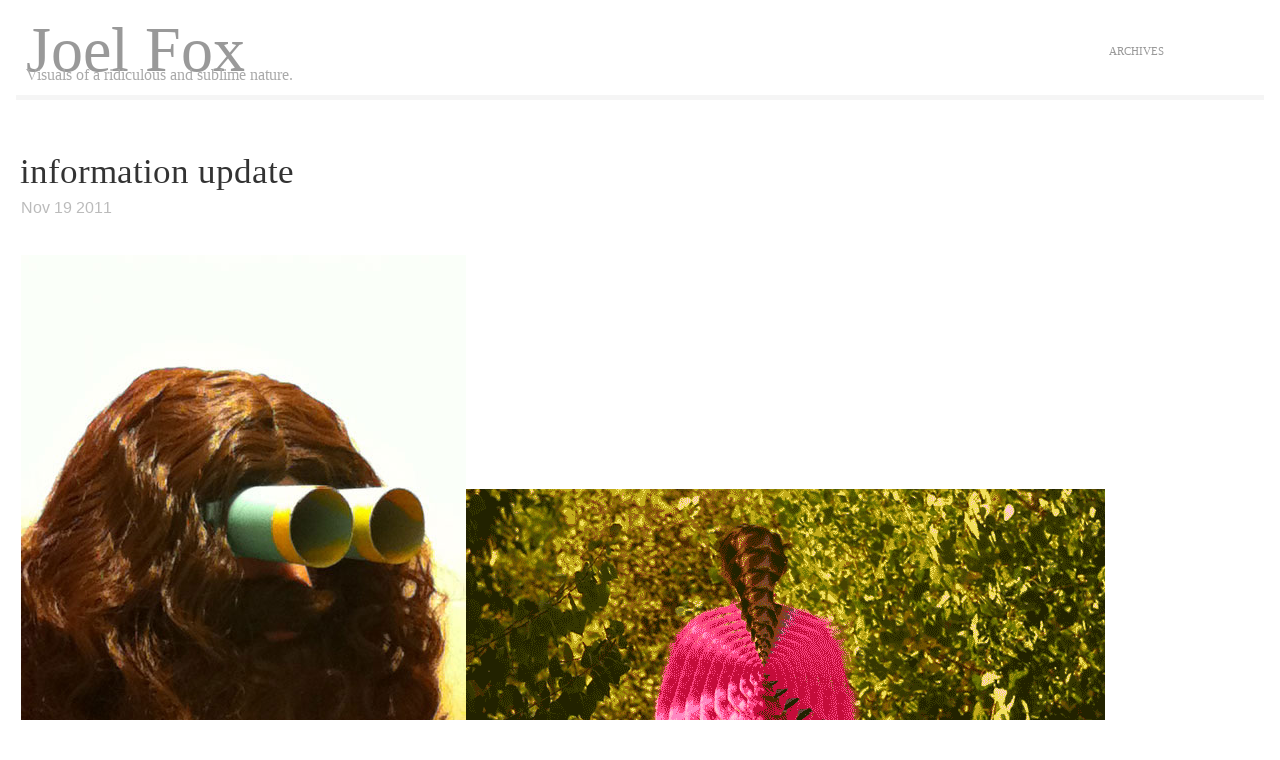

--- FILE ---
content_type: text/html; charset=UTF-8
request_url: https://joeldepartment.com/tag/jonti/
body_size: 9461
content:
<!DOCTYPE html PUBLIC "-//W3C//DTD XHTML 1.0 Transitional//EN" "http://www.w3.org/TR/xhtml1/DTD/xhtml1-transitional.dtd">
<html xmlns="http://www.w3.org/1999/xhtml">
<head profile="http://gmpg.org/xfn/1">
<meta name="google-site-verification" content="4FbZxLVpafN1ZwQ6_EDCV4WchFByw5wk3fe8jwkYgK8" />
	<title>Joel Fox &raquo; Jonti</title>
	<meta http-equiv="Content-Type" content="text/html; charset=UTF-8" />
	<meta name="generator" content="WordPress 6.9" /> <!-- leave this for stats please -->
	<style type="text/css" media="screen">
		@import url( https://joeldepartment.com/wp-content/themes/clear/style.css );
	</style>
<link rel="shortcut icon" href="" type="image/vnd.microsoft.icon" />
<link rel="icon" href="" type="image/gif" />
	<link rel="alternate" type="application/rss+xml" title="RSS 2.0" href="" />
	<link rel="alternate" type="text/xml" title="RSS .92" href="https://joeldepartment.com/feed/rss/" />
	<link rel="alternate" type="application/atom+xml" title="Atom 0.3" href="https://joeldepartment.com/feed/atom/" />
	<link rel="pingback" href="https://joeldepartment.com/xmlrpc.php" />
    	<link rel='archives' title='May 2012' href='https://joeldepartment.com/2012/05/' />
	<link rel='archives' title='April 2012' href='https://joeldepartment.com/2012/04/' />
	<link rel='archives' title='March 2012' href='https://joeldepartment.com/2012/03/' />
	<link rel='archives' title='February 2012' href='https://joeldepartment.com/2012/02/' />
	<link rel='archives' title='January 2012' href='https://joeldepartment.com/2012/01/' />
	<link rel='archives' title='November 2011' href='https://joeldepartment.com/2011/11/' />
	<link rel='archives' title='October 2011' href='https://joeldepartment.com/2011/10/' />
	<link rel='archives' title='September 2011' href='https://joeldepartment.com/2011/09/' />
	<link rel='archives' title='August 2011' href='https://joeldepartment.com/2011/08/' />
	<link rel='archives' title='July 2011' href='https://joeldepartment.com/2011/07/' />
	<link rel='archives' title='June 2011' href='https://joeldepartment.com/2011/06/' />
	<link rel='archives' title='May 2011' href='https://joeldepartment.com/2011/05/' />
	<link rel='archives' title='April 2011' href='https://joeldepartment.com/2011/04/' />
	<link rel='archives' title='March 2011' href='https://joeldepartment.com/2011/03/' />
	<link rel='archives' title='February 2011' href='https://joeldepartment.com/2011/02/' />
	<link rel='archives' title='January 2011' href='https://joeldepartment.com/2011/01/' />
	<link rel='archives' title='December 2010' href='https://joeldepartment.com/2010/12/' />
	<link rel='archives' title='November 2010' href='https://joeldepartment.com/2010/11/' />
	<link rel='archives' title='October 2010' href='https://joeldepartment.com/2010/10/' />
	<link rel='archives' title='June 2010' href='https://joeldepartment.com/2010/06/' />
	<link rel='archives' title='May 2010' href='https://joeldepartment.com/2010/05/' />
	<link rel='archives' title='April 2010' href='https://joeldepartment.com/2010/04/' />
	<link rel='archives' title='March 2010' href='https://joeldepartment.com/2010/03/' />
	<link rel='archives' title='September 2009' href='https://joeldepartment.com/2009/09/' />
	<link rel='archives' title='May 2007' href='https://joeldepartment.com/2007/05/' />
	<link rel='archives' title='August 2002' href='https://joeldepartment.com/2002/08/' />
		<meta name='robots' content='max-image-preview:large' />
<link rel='dns-prefetch' href='//platform.twitter.com' />
<link rel="alternate" type="application/rss+xml" title="Joel Fox &raquo; Jonti Tag Feed" href="https://joeldepartment.com/tag/jonti/feed/" />
<style id='wp-img-auto-sizes-contain-inline-css' type='text/css'>
img:is([sizes=auto i],[sizes^="auto," i]){contain-intrinsic-size:3000px 1500px}
/*# sourceURL=wp-img-auto-sizes-contain-inline-css */
</style>
<style id='wp-emoji-styles-inline-css' type='text/css'>

	img.wp-smiley, img.emoji {
		display: inline !important;
		border: none !important;
		box-shadow: none !important;
		height: 1em !important;
		width: 1em !important;
		margin: 0 0.07em !important;
		vertical-align: -0.1em !important;
		background: none !important;
		padding: 0 !important;
	}
/*# sourceURL=wp-emoji-styles-inline-css */
</style>
<style id='wp-block-library-inline-css' type='text/css'>
:root{--wp-block-synced-color:#7a00df;--wp-block-synced-color--rgb:122,0,223;--wp-bound-block-color:var(--wp-block-synced-color);--wp-editor-canvas-background:#ddd;--wp-admin-theme-color:#007cba;--wp-admin-theme-color--rgb:0,124,186;--wp-admin-theme-color-darker-10:#006ba1;--wp-admin-theme-color-darker-10--rgb:0,107,160.5;--wp-admin-theme-color-darker-20:#005a87;--wp-admin-theme-color-darker-20--rgb:0,90,135;--wp-admin-border-width-focus:2px}@media (min-resolution:192dpi){:root{--wp-admin-border-width-focus:1.5px}}.wp-element-button{cursor:pointer}:root .has-very-light-gray-background-color{background-color:#eee}:root .has-very-dark-gray-background-color{background-color:#313131}:root .has-very-light-gray-color{color:#eee}:root .has-very-dark-gray-color{color:#313131}:root .has-vivid-green-cyan-to-vivid-cyan-blue-gradient-background{background:linear-gradient(135deg,#00d084,#0693e3)}:root .has-purple-crush-gradient-background{background:linear-gradient(135deg,#34e2e4,#4721fb 50%,#ab1dfe)}:root .has-hazy-dawn-gradient-background{background:linear-gradient(135deg,#faaca8,#dad0ec)}:root .has-subdued-olive-gradient-background{background:linear-gradient(135deg,#fafae1,#67a671)}:root .has-atomic-cream-gradient-background{background:linear-gradient(135deg,#fdd79a,#004a59)}:root .has-nightshade-gradient-background{background:linear-gradient(135deg,#330968,#31cdcf)}:root .has-midnight-gradient-background{background:linear-gradient(135deg,#020381,#2874fc)}:root{--wp--preset--font-size--normal:16px;--wp--preset--font-size--huge:42px}.has-regular-font-size{font-size:1em}.has-larger-font-size{font-size:2.625em}.has-normal-font-size{font-size:var(--wp--preset--font-size--normal)}.has-huge-font-size{font-size:var(--wp--preset--font-size--huge)}.has-text-align-center{text-align:center}.has-text-align-left{text-align:left}.has-text-align-right{text-align:right}.has-fit-text{white-space:nowrap!important}#end-resizable-editor-section{display:none}.aligncenter{clear:both}.items-justified-left{justify-content:flex-start}.items-justified-center{justify-content:center}.items-justified-right{justify-content:flex-end}.items-justified-space-between{justify-content:space-between}.screen-reader-text{border:0;clip-path:inset(50%);height:1px;margin:-1px;overflow:hidden;padding:0;position:absolute;width:1px;word-wrap:normal!important}.screen-reader-text:focus{background-color:#ddd;clip-path:none;color:#444;display:block;font-size:1em;height:auto;left:5px;line-height:normal;padding:15px 23px 14px;text-decoration:none;top:5px;width:auto;z-index:100000}html :where(.has-border-color){border-style:solid}html :where([style*=border-top-color]){border-top-style:solid}html :where([style*=border-right-color]){border-right-style:solid}html :where([style*=border-bottom-color]){border-bottom-style:solid}html :where([style*=border-left-color]){border-left-style:solid}html :where([style*=border-width]){border-style:solid}html :where([style*=border-top-width]){border-top-style:solid}html :where([style*=border-right-width]){border-right-style:solid}html :where([style*=border-bottom-width]){border-bottom-style:solid}html :where([style*=border-left-width]){border-left-style:solid}html :where(img[class*=wp-image-]){height:auto;max-width:100%}:where(figure){margin:0 0 1em}html :where(.is-position-sticky){--wp-admin--admin-bar--position-offset:var(--wp-admin--admin-bar--height,0px)}@media screen and (max-width:600px){html :where(.is-position-sticky){--wp-admin--admin-bar--position-offset:0px}}

/*# sourceURL=wp-block-library-inline-css */
</style><style id='global-styles-inline-css' type='text/css'>
:root{--wp--preset--aspect-ratio--square: 1;--wp--preset--aspect-ratio--4-3: 4/3;--wp--preset--aspect-ratio--3-4: 3/4;--wp--preset--aspect-ratio--3-2: 3/2;--wp--preset--aspect-ratio--2-3: 2/3;--wp--preset--aspect-ratio--16-9: 16/9;--wp--preset--aspect-ratio--9-16: 9/16;--wp--preset--color--black: #000000;--wp--preset--color--cyan-bluish-gray: #abb8c3;--wp--preset--color--white: #ffffff;--wp--preset--color--pale-pink: #f78da7;--wp--preset--color--vivid-red: #cf2e2e;--wp--preset--color--luminous-vivid-orange: #ff6900;--wp--preset--color--luminous-vivid-amber: #fcb900;--wp--preset--color--light-green-cyan: #7bdcb5;--wp--preset--color--vivid-green-cyan: #00d084;--wp--preset--color--pale-cyan-blue: #8ed1fc;--wp--preset--color--vivid-cyan-blue: #0693e3;--wp--preset--color--vivid-purple: #9b51e0;--wp--preset--gradient--vivid-cyan-blue-to-vivid-purple: linear-gradient(135deg,rgb(6,147,227) 0%,rgb(155,81,224) 100%);--wp--preset--gradient--light-green-cyan-to-vivid-green-cyan: linear-gradient(135deg,rgb(122,220,180) 0%,rgb(0,208,130) 100%);--wp--preset--gradient--luminous-vivid-amber-to-luminous-vivid-orange: linear-gradient(135deg,rgb(252,185,0) 0%,rgb(255,105,0) 100%);--wp--preset--gradient--luminous-vivid-orange-to-vivid-red: linear-gradient(135deg,rgb(255,105,0) 0%,rgb(207,46,46) 100%);--wp--preset--gradient--very-light-gray-to-cyan-bluish-gray: linear-gradient(135deg,rgb(238,238,238) 0%,rgb(169,184,195) 100%);--wp--preset--gradient--cool-to-warm-spectrum: linear-gradient(135deg,rgb(74,234,220) 0%,rgb(151,120,209) 20%,rgb(207,42,186) 40%,rgb(238,44,130) 60%,rgb(251,105,98) 80%,rgb(254,248,76) 100%);--wp--preset--gradient--blush-light-purple: linear-gradient(135deg,rgb(255,206,236) 0%,rgb(152,150,240) 100%);--wp--preset--gradient--blush-bordeaux: linear-gradient(135deg,rgb(254,205,165) 0%,rgb(254,45,45) 50%,rgb(107,0,62) 100%);--wp--preset--gradient--luminous-dusk: linear-gradient(135deg,rgb(255,203,112) 0%,rgb(199,81,192) 50%,rgb(65,88,208) 100%);--wp--preset--gradient--pale-ocean: linear-gradient(135deg,rgb(255,245,203) 0%,rgb(182,227,212) 50%,rgb(51,167,181) 100%);--wp--preset--gradient--electric-grass: linear-gradient(135deg,rgb(202,248,128) 0%,rgb(113,206,126) 100%);--wp--preset--gradient--midnight: linear-gradient(135deg,rgb(2,3,129) 0%,rgb(40,116,252) 100%);--wp--preset--font-size--small: 13px;--wp--preset--font-size--medium: 20px;--wp--preset--font-size--large: 36px;--wp--preset--font-size--x-large: 42px;--wp--preset--spacing--20: 0.44rem;--wp--preset--spacing--30: 0.67rem;--wp--preset--spacing--40: 1rem;--wp--preset--spacing--50: 1.5rem;--wp--preset--spacing--60: 2.25rem;--wp--preset--spacing--70: 3.38rem;--wp--preset--spacing--80: 5.06rem;--wp--preset--shadow--natural: 6px 6px 9px rgba(0, 0, 0, 0.2);--wp--preset--shadow--deep: 12px 12px 50px rgba(0, 0, 0, 0.4);--wp--preset--shadow--sharp: 6px 6px 0px rgba(0, 0, 0, 0.2);--wp--preset--shadow--outlined: 6px 6px 0px -3px rgb(255, 255, 255), 6px 6px rgb(0, 0, 0);--wp--preset--shadow--crisp: 6px 6px 0px rgb(0, 0, 0);}:where(.is-layout-flex){gap: 0.5em;}:where(.is-layout-grid){gap: 0.5em;}body .is-layout-flex{display: flex;}.is-layout-flex{flex-wrap: wrap;align-items: center;}.is-layout-flex > :is(*, div){margin: 0;}body .is-layout-grid{display: grid;}.is-layout-grid > :is(*, div){margin: 0;}:where(.wp-block-columns.is-layout-flex){gap: 2em;}:where(.wp-block-columns.is-layout-grid){gap: 2em;}:where(.wp-block-post-template.is-layout-flex){gap: 1.25em;}:where(.wp-block-post-template.is-layout-grid){gap: 1.25em;}.has-black-color{color: var(--wp--preset--color--black) !important;}.has-cyan-bluish-gray-color{color: var(--wp--preset--color--cyan-bluish-gray) !important;}.has-white-color{color: var(--wp--preset--color--white) !important;}.has-pale-pink-color{color: var(--wp--preset--color--pale-pink) !important;}.has-vivid-red-color{color: var(--wp--preset--color--vivid-red) !important;}.has-luminous-vivid-orange-color{color: var(--wp--preset--color--luminous-vivid-orange) !important;}.has-luminous-vivid-amber-color{color: var(--wp--preset--color--luminous-vivid-amber) !important;}.has-light-green-cyan-color{color: var(--wp--preset--color--light-green-cyan) !important;}.has-vivid-green-cyan-color{color: var(--wp--preset--color--vivid-green-cyan) !important;}.has-pale-cyan-blue-color{color: var(--wp--preset--color--pale-cyan-blue) !important;}.has-vivid-cyan-blue-color{color: var(--wp--preset--color--vivid-cyan-blue) !important;}.has-vivid-purple-color{color: var(--wp--preset--color--vivid-purple) !important;}.has-black-background-color{background-color: var(--wp--preset--color--black) !important;}.has-cyan-bluish-gray-background-color{background-color: var(--wp--preset--color--cyan-bluish-gray) !important;}.has-white-background-color{background-color: var(--wp--preset--color--white) !important;}.has-pale-pink-background-color{background-color: var(--wp--preset--color--pale-pink) !important;}.has-vivid-red-background-color{background-color: var(--wp--preset--color--vivid-red) !important;}.has-luminous-vivid-orange-background-color{background-color: var(--wp--preset--color--luminous-vivid-orange) !important;}.has-luminous-vivid-amber-background-color{background-color: var(--wp--preset--color--luminous-vivid-amber) !important;}.has-light-green-cyan-background-color{background-color: var(--wp--preset--color--light-green-cyan) !important;}.has-vivid-green-cyan-background-color{background-color: var(--wp--preset--color--vivid-green-cyan) !important;}.has-pale-cyan-blue-background-color{background-color: var(--wp--preset--color--pale-cyan-blue) !important;}.has-vivid-cyan-blue-background-color{background-color: var(--wp--preset--color--vivid-cyan-blue) !important;}.has-vivid-purple-background-color{background-color: var(--wp--preset--color--vivid-purple) !important;}.has-black-border-color{border-color: var(--wp--preset--color--black) !important;}.has-cyan-bluish-gray-border-color{border-color: var(--wp--preset--color--cyan-bluish-gray) !important;}.has-white-border-color{border-color: var(--wp--preset--color--white) !important;}.has-pale-pink-border-color{border-color: var(--wp--preset--color--pale-pink) !important;}.has-vivid-red-border-color{border-color: var(--wp--preset--color--vivid-red) !important;}.has-luminous-vivid-orange-border-color{border-color: var(--wp--preset--color--luminous-vivid-orange) !important;}.has-luminous-vivid-amber-border-color{border-color: var(--wp--preset--color--luminous-vivid-amber) !important;}.has-light-green-cyan-border-color{border-color: var(--wp--preset--color--light-green-cyan) !important;}.has-vivid-green-cyan-border-color{border-color: var(--wp--preset--color--vivid-green-cyan) !important;}.has-pale-cyan-blue-border-color{border-color: var(--wp--preset--color--pale-cyan-blue) !important;}.has-vivid-cyan-blue-border-color{border-color: var(--wp--preset--color--vivid-cyan-blue) !important;}.has-vivid-purple-border-color{border-color: var(--wp--preset--color--vivid-purple) !important;}.has-vivid-cyan-blue-to-vivid-purple-gradient-background{background: var(--wp--preset--gradient--vivid-cyan-blue-to-vivid-purple) !important;}.has-light-green-cyan-to-vivid-green-cyan-gradient-background{background: var(--wp--preset--gradient--light-green-cyan-to-vivid-green-cyan) !important;}.has-luminous-vivid-amber-to-luminous-vivid-orange-gradient-background{background: var(--wp--preset--gradient--luminous-vivid-amber-to-luminous-vivid-orange) !important;}.has-luminous-vivid-orange-to-vivid-red-gradient-background{background: var(--wp--preset--gradient--luminous-vivid-orange-to-vivid-red) !important;}.has-very-light-gray-to-cyan-bluish-gray-gradient-background{background: var(--wp--preset--gradient--very-light-gray-to-cyan-bluish-gray) !important;}.has-cool-to-warm-spectrum-gradient-background{background: var(--wp--preset--gradient--cool-to-warm-spectrum) !important;}.has-blush-light-purple-gradient-background{background: var(--wp--preset--gradient--blush-light-purple) !important;}.has-blush-bordeaux-gradient-background{background: var(--wp--preset--gradient--blush-bordeaux) !important;}.has-luminous-dusk-gradient-background{background: var(--wp--preset--gradient--luminous-dusk) !important;}.has-pale-ocean-gradient-background{background: var(--wp--preset--gradient--pale-ocean) !important;}.has-electric-grass-gradient-background{background: var(--wp--preset--gradient--electric-grass) !important;}.has-midnight-gradient-background{background: var(--wp--preset--gradient--midnight) !important;}.has-small-font-size{font-size: var(--wp--preset--font-size--small) !important;}.has-medium-font-size{font-size: var(--wp--preset--font-size--medium) !important;}.has-large-font-size{font-size: var(--wp--preset--font-size--large) !important;}.has-x-large-font-size{font-size: var(--wp--preset--font-size--x-large) !important;}
/*# sourceURL=global-styles-inline-css */
</style>

<style id='classic-theme-styles-inline-css' type='text/css'>
/*! This file is auto-generated */
.wp-block-button__link{color:#fff;background-color:#32373c;border-radius:9999px;box-shadow:none;text-decoration:none;padding:calc(.667em + 2px) calc(1.333em + 2px);font-size:1.125em}.wp-block-file__button{background:#32373c;color:#fff;text-decoration:none}
/*# sourceURL=/wp-includes/css/classic-themes.min.css */
</style>
<link rel="stylesheet" href="https://joeldepartment.com/wp-content/plugins/snazzy-archives//snazzy-archives.css" type="text/css" /><script type="text/javascript" src="http://platform.twitter.com/widgets.js?ver=1.1" id="twitter-widgets-js"></script>
<script type="text/javascript" src="https://joeldepartment.com/wp-includes/js/jquery/jquery.min.js?ver=3.7.1" id="jquery-core-js"></script>
<script type="text/javascript" src="https://joeldepartment.com/wp-includes/js/jquery/jquery-migrate.min.js?ver=3.4.1" id="jquery-migrate-js"></script>
<script type="text/javascript" src="https://joeldepartment.com/wp-content/plugins/img-mouseover/img-mouseover.js?ver=20110509" id="img-mouseover-js"></script>
<script type="text/javascript" src="https://joeldepartment.com/wp-content/plugins/wp-hide-post/public/js/wp-hide-post-public.js?ver=2.0.10" id="wp-hide-post-js"></script>
<script type="text/javascript" id="snazzy-js-extra">
/* <![CDATA[ */
var SnazzySettings = {"snazzy_mini":"0","snazzy_fx":"0","snazzy_corners":"0"};
//# sourceURL=snazzy-js-extra
/* ]]> */
</script>
<script type="text/javascript" src="https://joeldepartment.com/wp-content/plugins/snazzy-archives//snazzy-archives.js?ver=6.9" id="snazzy-js"></script>
<link rel="https://api.w.org/" href="https://joeldepartment.com/wp-json/" /><link rel="alternate" title="JSON" type="application/json" href="https://joeldepartment.com/wp-json/wp/v2/tags/348" /><link rel="EditURI" type="application/rsd+xml" title="RSD" href="https://joeldepartment.com/xmlrpc.php?rsd" />
<meta name="generator" content="WordPress 6.9" />

<script language="javascript" type="text/javascript">

jQuery(document).ready(function() 
{

// for every link
jQuery("a").each(function () 
{
var href = jQuery(this).attr("href");

// remove the ‘www.’ prefix from the href value (if it exists)
var domain = location.hostname.replace(/^(www\.)?/, "");

// set up a regular expression that sees if a string starts with http[s]://[www.]mydomain.com
var re = new RegExp("^https?:\\/\\/(www.)?" + domain);

// guaranteed to be an external link
if (!re.test(href)) {
jQuery(this).attr("target", "_blank").attr("title", "Opens a new window").addClass("external");
}
});

});

</script>



</head>
  <body>
<!-- <div id="header"></div> -->
<div id="menu">
	<div id="logo">
		<div id="h1"><a href="https://joeldepartment.com/">Joel Fox</a></div>
		<div id="h2" class="description">Visuals of a ridiculous and sublime nature.</div>
	</div>
	<ul>
		<!-- <li ><a href="https://joeldepartment.com" title="Home">Home</a></li> -->
		<li class="page_item page-item-320"><a href="https://joeldepartment.com/tags/">archives</a></li>
	</ul>
	<div class="header-strip"> </div>
</div><div id="main">
	<div id="content">
	    	        <div class="post" id="post-992">
            <h2 class="title"><a href="https://joeldepartment.com/information-update/" rel="bookmark">information update</a></h2>
        <div class="meta">
		<p>              
                Nov                19                2011		<span style="font-size:10px" > &nbsp; 	<iframe align="middle" scrolling="no" frameborder="0" class="twitter-share-button twitter-count-none" tabindex="0" allowtransparency="true"
        src="http://platform.twitter.com/widgets/tweet_button.html?count=none&via=joeldepartment&url=https%3A%2F%2Fjoeldepartment.com%2Finformation-update%2F&counturl=https%3A%2F%2Fjoeldepartment.com%2Finformation-update%2F&text=information update"
         style="width: 55px; height: 35px;" title="Twitter For Websites: Tweet Button" ></iframe>

	 &nbsp;  	<iframe align="middle" src="http://www.facebook.com/plugins/like.php?href=https%3A%2F%2Fjoeldepartment.com%2Finformation-update%2F&amp;layout=button_count&amp;show_faces=false&amp;width=130&amp;action=like&amp;colorscheme=light" scrolling="no" frameborder="0" allowTransparency="true" style="border:none; overflow:hidden; width:130px; height:35px; "></iframe>
	</span>
               </p>
	</div>
	<div class="entry">
              <p><img fetchpriority="high" decoding="async" src="https://joeldepartment.com/wp-content/uploads/2011/11/01_01_information.jpg" alt="Joel Fox (1)" title="01_01_information" width="445" height="593" class="alignnone size-full wp-image-993" srcset="https://joeldepartment.com/wp-content/uploads/2011/11/01_01_information.jpg 445w, https://joeldepartment.com/wp-content/uploads/2011/11/01_01_information-225x300.jpg 225w" sizes="(max-width: 445px) 100vw, 445px" /><img decoding="async" src="https://joeldepartment.com/wp-content/uploads/2011/11/02_02_jontiloop2.gif" alt="Joel Fox (2)" title="Jonti" width="639" height="359" class="alignnone size-full wp-image-1001" srcset="https://joeldepartment.com/wp-content/uploads/2011/11/02_02_jontiloop2.gif 639w, https://joeldepartment.com/wp-content/uploads/2011/11/02_02_jontiloop2-300x168.gif 300w" sizes="(max-width: 639px) 100vw, 639px" /><img decoding="async" src="https://joeldepartment.com/wp-content/uploads/2011/11/03_03_IMG_1428.jpg" alt="Joel Fox (3)" title="Number Fishing with Scott Schultz" width="844" height="555" class="alignnone size-full wp-image-1006" srcset="https://joeldepartment.com/wp-content/uploads/2011/11/03_03_IMG_1428.jpg 844w, https://joeldepartment.com/wp-content/uploads/2011/11/03_03_IMG_1428-300x197.jpg 300w" sizes="(max-width: 844px) 100vw, 844px" /><img loading="lazy" decoding="async" src="https://joeldepartment.com/wp-content/uploads/2011/11/12_11_IMG_1411.jpg" alt="Joel Fox (12)" title="Numbers Sequence Yo Gabba Gabba" width="600" height="461" class="alignnone size-full wp-image-1002" srcset="https://joeldepartment.com/wp-content/uploads/2011/11/12_11_IMG_1411.jpg 600w, https://joeldepartment.com/wp-content/uploads/2011/11/12_11_IMG_1411-300x230.jpg 300w" sizes="auto, (max-width: 600px) 100vw, 600px" /><img loading="lazy" decoding="async" src="https://joeldepartment.com/wp-content/uploads/2011/11/04_04_IMG_1401.jpg" alt="Joel Fox (4)" title="Aqua Espirtual" width="845" height="411" class="alignnone size-full wp-image-1003" srcset="https://joeldepartment.com/wp-content/uploads/2011/11/04_04_IMG_1401.jpg 845w, https://joeldepartment.com/wp-content/uploads/2011/11/04_04_IMG_1401-300x145.jpg 300w" sizes="auto, (max-width: 845px) 100vw, 845px" /><img loading="lazy" decoding="async" src="https://joeldepartment.com/wp-content/uploads/2011/11/05_05_IMG_1403.jpg" alt="Joel Fox (5)" title="Jabon esperitual" width="384" height="308" class="alignnone size-full wp-image-1004" srcset="https://joeldepartment.com/wp-content/uploads/2011/11/05_05_IMG_1403.jpg 384w, https://joeldepartment.com/wp-content/uploads/2011/11/05_05_IMG_1403-300x240.jpg 300w" sizes="auto, (max-width: 384px) 100vw, 384px" /><img loading="lazy" decoding="async" src="https://joeldepartment.com/wp-content/uploads/2011/11/06_06_IMG_1402.jpg" alt="Joel Fox (6)" title="Jabon Espiritual" width="860" height="450" class="alignnone size-full wp-image-1005" srcset="https://joeldepartment.com/wp-content/uploads/2011/11/06_06_IMG_1402.jpg 860w, https://joeldepartment.com/wp-content/uploads/2011/11/06_06_IMG_1402-300x156.jpg 300w" sizes="auto, (max-width: 860px) 100vw, 860px" /><img loading="lazy" decoding="async" src="https://joeldepartment.com/wp-content/uploads/2011/11/07_08_IMG_1399.jpg" alt="Joel Fox (7)" title="Automated office system Yo Gabba Gabba" width="540" height="720" class="alignnone size-full wp-image-997" srcset="https://joeldepartment.com/wp-content/uploads/2011/11/07_08_IMG_1399.jpg 540w, https://joeldepartment.com/wp-content/uploads/2011/11/07_08_IMG_1399-225x300.jpg 225w" sizes="auto, (max-width: 540px) 100vw, 540px" /><img loading="lazy" decoding="async" src="https://joeldepartment.com/wp-content/uploads/2011/11/08_07_IMG_1340.jpg" alt="Joel Fox (8)" title="Doll Clothes" width="864" height="645" class="alignnone size-full wp-image-996" srcset="https://joeldepartment.com/wp-content/uploads/2011/11/08_07_IMG_1340.jpg 864w, https://joeldepartment.com/wp-content/uploads/2011/11/08_07_IMG_1340-300x223.jpg 300w" sizes="auto, (max-width: 864px) 100vw, 864px" /><img loading="lazy" decoding="async" src="https://joeldepartment.com/wp-content/uploads/2011/11/09_09_IMG_1445.jpg" alt="Joel Fox (9)" title="Compost Mold" width="600" height="448" class="alignnone size-full wp-image-998" srcset="https://joeldepartment.com/wp-content/uploads/2011/11/09_09_IMG_1445.jpg 600w, https://joeldepartment.com/wp-content/uploads/2011/11/09_09_IMG_1445-300x224.jpg 300w" sizes="auto, (max-width: 600px) 100vw, 600px" /><img loading="lazy" decoding="async" src="https://joeldepartment.com/wp-content/uploads/2011/11/11_10_supermarket-storyboard.jpg" alt="Joel Fox (11)" title="11_10_supermarket-storyboard" width="612" height="386" class="alignnone size-full wp-image-1000" srcset="https://joeldepartment.com/wp-content/uploads/2011/11/11_10_supermarket-storyboard.jpg 612w, https://joeldepartment.com/wp-content/uploads/2011/11/11_10_supermarket-storyboard-300x189.jpg 300w" sizes="auto, (max-width: 612px) 100vw, 612px" /><img loading="lazy" decoding="async" src="https://joeldepartment.com/wp-content/uploads/2011/11/13_13_oldwest.jpg" alt="Joel Fox (13)" title="An Olde Western Scene" width="500" height="667" class="alignnone size-full wp-image-994" srcset="https://joeldepartment.com/wp-content/uploads/2011/11/13_13_oldwest.jpg 500w, https://joeldepartment.com/wp-content/uploads/2011/11/13_13_oldwest-224x300.jpg 224w" sizes="auto, (max-width: 500px) 100vw, 500px" /><img loading="lazy" decoding="async" src="https://joeldepartment.com/wp-content/uploads/2011/11/10_12_yelle2.jpg" alt="Joel Fox (10)" title="Yelle at Yo Gabba Gabba" width="503" height="443" class="alignnone size-full wp-image-999" srcset="https://joeldepartment.com/wp-content/uploads/2011/11/10_12_yelle2.jpg 503w, https://joeldepartment.com/wp-content/uploads/2011/11/10_12_yelle2-300x264.jpg 300w" sizes="auto, (max-width: 503px) 100vw, 503px" /><img loading="lazy" decoding="async" src="https://joeldepartment.com/wp-content/uploads/2011/11/14_14_twoandahalf.jpg" alt="Joel Fox (14)" title="Set of Two and a half Man" width="648" height="484" class="alignnone size-full wp-image-995" srcset="https://joeldepartment.com/wp-content/uploads/2011/11/14_14_twoandahalf.jpg 648w, https://joeldepartment.com/wp-content/uploads/2011/11/14_14_twoandahalf-300x224.jpg 300w" sizes="auto, (max-width: 648px) 100vw, 648px" /></p>
                    	</div>            
            <p class="comments">
              <a href="https://joeldepartment.com/information-update/#respond">comment</a> 
	        </div>
	        <div class="header-strip"> </div>
            <h2 class="title" align="center"></h2>
      <br>
	</div>
  <!-- <div style="clear:both;"></div>  -->
<div class="header-strip"> </div>
<div class="footer-sidebar">
	<div id="sidebar1" class="sidecol">
	<ul>
		<li><a href='https://joeldepartment.com/byob-projecting-at-the-moca/'>BYOB projecting at the MOCA</a></li>
	<li><a href='https://joeldepartment.com/spring-is-the-season-of-instagram-4/'>Spring is the season of Instagram #4</a></li>
	<li><a href='https://joeldepartment.com/spring-is-the-season-of-instagram-3/'>Spring is the season of Instagram #3</a></li>
	<li><a href='https://joeldepartment.com/spring-is-the-season-of-instagram-2/'>Spring is the season of Instagram #2</a></li>
	<li><a href='https://joeldepartment.com/spring-is-the-season-of-instagram-1/'>Spring is the season of Instagram #1</a></li>
	<li><a href='https://joeldepartment.com/look-at-children/'>look at children</a></li>
	<li><a href='https://joeldepartment.com/information-update/' aria-current="page">information update</a></li>
	<li><a href='https://joeldepartment.com/a-special-moment-with-brandon-minton/'>A special moment with Brandon Minton</a></li>
	<li><a href='https://joeldepartment.com/bee-land/'>Bee Land</a></li>
	<li><a href='https://joeldepartment.com/smurf-stories/'>Smurf Stories</a></li>
	<li><a href='https://joeldepartment.com/fable-of-the-french-magician/'>Fable of the French Magician</a></li>
	<li><a href='https://joeldepartment.com/a-puja-in-santa-barbara/'>A Pooja in Santa Barbara</a></li>
	<li><a href='https://joeldepartment.com/yes-im-long-gone/'>Yes I&#8217;m long gone&#8230;</a></li>
	<li><a href='https://joeldepartment.com/a-few-things-i-learned-the-other-day/'>A few things I learned the other day&#8230;</a></li>
	<li><a href='https://joeldepartment.com/water-kids-a-reactive-mixture/'>Water + kids&#8230; a reactive mixture.</a></li>
	<li><a href='https://joeldepartment.com/local-checkpoint/'>Local checkpoint</a></li>
	<li><a href='https://joeldepartment.com/animated-gifs-of-yosemite/'>Animated gifs of Yosemite</a></li>
	<li><a href='https://joeldepartment.com/ben-hur-road/'>Ben Hur Rd</a></li>
	<li><a href='https://joeldepartment.com/tiny-stories-book-four/'>Tiny Stories: book four</a></li>
	<li><a href='https://joeldepartment.com/tiny-stories-book-three/'>Tiny Stories: book three</a></li>
	<li><a href='https://joeldepartment.com/tiny-stories-book-two/'>Tiny Stories: book two</a></li>
	<li><a href='https://joeldepartment.com/tiny-stories-book-one/'>Tiny Stories: book one</a></li>
	<li><a href='https://joeldepartment.com/its-an-insects-world-and-we-get-to-live-in-it/'>Its an insect&#8217;s world, and we get to live in it.</a></li>
	<li><a href='https://joeldepartment.com/paint-pictures/'>Paint pictures</a></li>
	<li><a href='https://joeldepartment.com/yo-gabba-gabba-art-show/'>Yo Gabba Gabba Art show!</a></li>
	<li><a href='https://joeldepartment.com/honey-a-sticky-situation/'>Honey: a sticky situation</a></li>
	<li><a href='https://joeldepartment.com/cupcakers/'>Cupcakers</a></li>
	<li><a href='https://joeldepartment.com/ojai-party-vision/'>Ojai Party Vision</a></li>
	<li><a href='https://joeldepartment.com/spraying-paintings/'>Spraying Paintings</a></li>
	<li><a href='https://joeldepartment.com/butterfly-collecting/'>Butterfly collecting</a></li>
	<li><a href='https://joeldepartment.com/3d-blinkers-from-the-garden/'>3D blinkers from the garden</a></li>
	<li><a href='https://joeldepartment.com/laser-pointer-cat-now-in-color/'>Laser pointer cat &#8211; now in color</a></li>
	<li><a href='https://joeldepartment.com/graphics-world/'>Graphics world.</a></li>
	<li><a href='https://joeldepartment.com/a-desk-made-for-working/'>A desk made for working.</a></li>
	<li><a href='https://joeldepartment.com/lassoin-in-propland/'>Lassoin&#8217; in Propland</a></li>
	<li><a href='https://joeldepartment.com/burrito-full-of-memories/'>Burrito full of memories</a></li>
	<li><a href='https://joeldepartment.com/sk8-story/'>Sk8 story</a></li>
	<li><a href='https://joeldepartment.com/corner-office/'>Corner Office</a></li>
	<li><a href='https://joeldepartment.com/craig-pictures/'>Craig pictures</a></li>
	<li><a href='https://joeldepartment.com/one-hatched/'>One hatched!</a></li>
	</ul>	
	<br>	
	<h1><a href="http://feeds.feedburner.com/JoelFox" title="Subscribe to my feed" rel="alternate" type="application/rss+xml">
	<img src="http://www.feedburner.com/fb/images/pub/feed-icon32x32.png" alt="" style="border:0"/> rss</a>
        <!-- <a title="RSS Feed of Posts" href="https://joeldepartment.com/feed/">rss</a>   -->
	</h1>		
    <br>	
	<form id="searchform" method="get" action="https://joeldepartment.com/">
		<input type="text" name="s" id="s" class="textbox" value="" />
		<input id="btnSearch" type="submit" name="submit" value="search" />
	</form>
	</ul>
	</div>
<div style="clear:both;"></div> 
</div>
  </div><div id="footer">
  	<p><span>
		<!-- <a href="https://joeldepartment.com/wp-admin/" title="Site Admin">Site Admin</a> | --> 
		<font color="white">Baised on theme by <a href="http://www.diovo.com/links/clear/" title="Diovo"><font color="white">Niyaz</font></a></font>
		</span>
		<strong>Joel Fox</strong> Copyright &copy; 2025 All Rights Reserved
	</p>
</div>
<script type="speculationrules">
{"prefetch":[{"source":"document","where":{"and":[{"href_matches":"/*"},{"not":{"href_matches":["/wp-*.php","/wp-admin/*","/wp-content/uploads/*","/wp-content/*","/wp-content/plugins/*","/wp-content/themes/clear/*","/*\\?(.+)"]}},{"not":{"selector_matches":"a[rel~=\"nofollow\"]"}},{"not":{"selector_matches":".no-prefetch, .no-prefetch a"}}]},"eagerness":"conservative"}]}
</script>

<!-- Google Analytics Code added by Web Ninja Google Analytics plugin v1.0.7: http://josh-fowler.com/?page_id=70 -->
<script type='text/javascript'>
  var _gaq = _gaq || [];
  _gaq.push(['_setAccount', 'UA-1565211-3']);
  _gaq.push(['_trackPageview']);

  (function() {
    var ga = document.createElement('script'); ga.type = 'text/javascript'; ga.async = true;
    ga.src = ('https:' == document.location.protocol ? 'https://ssl' : 'http://www') + '.google-analytics.com/ga.js';
    var s = document.getElementsByTagName('script')[0]; s.parentNode.insertBefore(ga, s);
  })();
</script>
<!-- Web Ninja Google Analytics Done -->
<script type="text/javascript" id="wpaudio-js-before">
/* <![CDATA[ */
var _wpaudio = {url: 'https://joeldepartment.com/wp-content/plugins/wpaudio-mp3-player', enc: {}, convert_mp3_links: false, style: {text_font:'Sans-serif',text_size:'14',text_weight:'normal',text_letter_spacing:'normal',text_color:'inherit',link_color:'#24f',link_hover_color:'#02f',bar_base_bg:'#eee',bar_load_bg:'#ccc',bar_position_bg:'#46f',sub_color:'#aaa'}};
//# sourceURL=wpaudio-js-before
/* ]]> */
</script>
<script type="text/javascript" src="https://joeldepartment.com/wp-content/plugins/wpaudio-mp3-player/wpaudio.min.js?ver=4.0.2" id="wpaudio-js"></script>
<script id="wp-emoji-settings" type="application/json">
{"baseUrl":"https://s.w.org/images/core/emoji/17.0.2/72x72/","ext":".png","svgUrl":"https://s.w.org/images/core/emoji/17.0.2/svg/","svgExt":".svg","source":{"concatemoji":"https://joeldepartment.com/wp-includes/js/wp-emoji-release.min.js?ver=6.9"}}
</script>
<script type="module">
/* <![CDATA[ */
/*! This file is auto-generated */
const a=JSON.parse(document.getElementById("wp-emoji-settings").textContent),o=(window._wpemojiSettings=a,"wpEmojiSettingsSupports"),s=["flag","emoji"];function i(e){try{var t={supportTests:e,timestamp:(new Date).valueOf()};sessionStorage.setItem(o,JSON.stringify(t))}catch(e){}}function c(e,t,n){e.clearRect(0,0,e.canvas.width,e.canvas.height),e.fillText(t,0,0);t=new Uint32Array(e.getImageData(0,0,e.canvas.width,e.canvas.height).data);e.clearRect(0,0,e.canvas.width,e.canvas.height),e.fillText(n,0,0);const a=new Uint32Array(e.getImageData(0,0,e.canvas.width,e.canvas.height).data);return t.every((e,t)=>e===a[t])}function p(e,t){e.clearRect(0,0,e.canvas.width,e.canvas.height),e.fillText(t,0,0);var n=e.getImageData(16,16,1,1);for(let e=0;e<n.data.length;e++)if(0!==n.data[e])return!1;return!0}function u(e,t,n,a){switch(t){case"flag":return n(e,"\ud83c\udff3\ufe0f\u200d\u26a7\ufe0f","\ud83c\udff3\ufe0f\u200b\u26a7\ufe0f")?!1:!n(e,"\ud83c\udde8\ud83c\uddf6","\ud83c\udde8\u200b\ud83c\uddf6")&&!n(e,"\ud83c\udff4\udb40\udc67\udb40\udc62\udb40\udc65\udb40\udc6e\udb40\udc67\udb40\udc7f","\ud83c\udff4\u200b\udb40\udc67\u200b\udb40\udc62\u200b\udb40\udc65\u200b\udb40\udc6e\u200b\udb40\udc67\u200b\udb40\udc7f");case"emoji":return!a(e,"\ud83e\u1fac8")}return!1}function f(e,t,n,a){let r;const o=(r="undefined"!=typeof WorkerGlobalScope&&self instanceof WorkerGlobalScope?new OffscreenCanvas(300,150):document.createElement("canvas")).getContext("2d",{willReadFrequently:!0}),s=(o.textBaseline="top",o.font="600 32px Arial",{});return e.forEach(e=>{s[e]=t(o,e,n,a)}),s}function r(e){var t=document.createElement("script");t.src=e,t.defer=!0,document.head.appendChild(t)}a.supports={everything:!0,everythingExceptFlag:!0},new Promise(t=>{let n=function(){try{var e=JSON.parse(sessionStorage.getItem(o));if("object"==typeof e&&"number"==typeof e.timestamp&&(new Date).valueOf()<e.timestamp+604800&&"object"==typeof e.supportTests)return e.supportTests}catch(e){}return null}();if(!n){if("undefined"!=typeof Worker&&"undefined"!=typeof OffscreenCanvas&&"undefined"!=typeof URL&&URL.createObjectURL&&"undefined"!=typeof Blob)try{var e="postMessage("+f.toString()+"("+[JSON.stringify(s),u.toString(),c.toString(),p.toString()].join(",")+"));",a=new Blob([e],{type:"text/javascript"});const r=new Worker(URL.createObjectURL(a),{name:"wpTestEmojiSupports"});return void(r.onmessage=e=>{i(n=e.data),r.terminate(),t(n)})}catch(e){}i(n=f(s,u,c,p))}t(n)}).then(e=>{for(const n in e)a.supports[n]=e[n],a.supports.everything=a.supports.everything&&a.supports[n],"flag"!==n&&(a.supports.everythingExceptFlag=a.supports.everythingExceptFlag&&a.supports[n]);var t;a.supports.everythingExceptFlag=a.supports.everythingExceptFlag&&!a.supports.flag,a.supports.everything||((t=a.source||{}).concatemoji?r(t.concatemoji):t.wpemoji&&t.twemoji&&(r(t.twemoji),r(t.wpemoji)))});
//# sourceURL=https://joeldepartment.com/wp-includes/js/wp-emoji-loader.min.js
/* ]]> */
</script>
</body>
</html>
